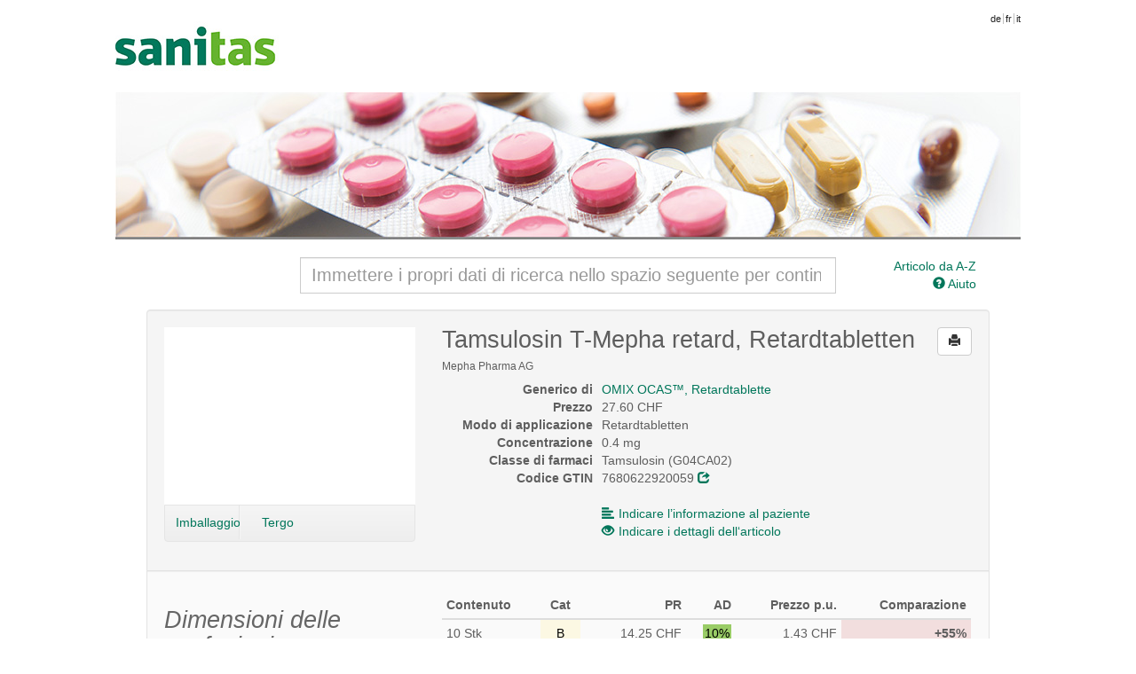

--- FILE ---
content_type: text/html; charset=UTF-8
request_url: https://medicamenti.sanitas.com/article/show/1214856/5352330/tamsulosin-t-mepha-retard-ret-tabl-04-mg
body_size: 90185
content:
<!doctype html>
<!--[if lt IE 7]> <html class="no-js lt-ie9 lt-ie8 lt-ie7" lang="en"> <![endif]-->
<!--[if IE 7]>    <html class="no-js lt-ie9 lt-ie8" lang="en"> <![endif]-->
<!--[if IE 8]>    <html class="no-js lt-ie9" lang="en"> <![endif]-->
<!--[if gt IE 8]><!--> <html class="no-js" lang="en"> <!--<![endif]-->
<head>
	<title>Mymedi - Tamsulosin T-Mepha retard, Retardtabletten</title>

  	<meta charset="utf-8">
  	<meta http-equiv="X-UA-Compatible" content="IE=edge">
  	<meta name="description" content="">
  	<meta name="viewport" content="width=device-width">
  	
  	<link rel="stylesheet" type="text/css" href="/css/bootstrap.css" media="all">
  	<link rel="stylesheet" type="text/css" href="/css/custom.css" media="all">
  	<link rel="stylesheet" type="text/css" href="/css/printer.css" media="print">

  	<script src="/js/modernizr.min.js"></script>
  	<script src="/js/jquery.js"></script>
  	<script src="/js/jquery.print.js"></script>
  	<script src="/js/jquery.base64.min.js"></script>
  	<script src="/js/bootstrap.min.js"></script>
  	<script src="/js/jquery.scrollTo-min.js"></script>
	
	  	
  	<script>
  	var BASEURL = '';
  	var PLEASEWAIT = 'Voglia aspettare';
  	var SHOWALL = 'Indicare tutti';

  	function loadComp(pid) {
  		var modal = $('#modal-pi'),
  			body = modal.find('#body-pi'),
  			nav = modal.find('.subnav');
			
		_gaq.push(['_trackEvent', 'comp', 'show']);
		_gaq.push(['_trackPageview', BASEURL + '/search/comp/pid/' + pid]);
  		
  		modal.modal();
  		nav.hide();

  		// store the "please wait" message
  		body.data('prev', body.data('prev') ? 
  				body.data('prev') : 
  				body.html());

  		body.html(body.data('prev'));
  		$.get(BASEURL + '/search/comp/pid/' + pid, function(html) {
  			body.html(html);
  			if (html.search('error') <= 0) {
  				nav.show();
  			}
  		});
  	}

  	function loadDetails(pid, phar) {
  		var modal = $('#modal-details'),
  			body = modal.find('.modal-body');
			
		_gaq.push(['_trackEvent', 'details', 'show']);
		_gaq.push(['_trackPageview', BASEURL + '/article/details/' + pid + '/' + phar]);
  		
  		modal.modal();

  		// store the "please wait" message
  		body.data('prev', body.data('prev') ? 
  				body.data('prev') : 
  				body.html());

  		body.html(body.data('prev'));
  		$.get(BASEURL + '/article/details/' + pid + '/' + phar, function(html) {
  			body.html(html);
  		});
  	}

  	function loadLimits(pid, phar) {
  		var modal = $('#modal-limits'),
  			body = modal.find('.modal-body');
			
		_gaq.push(['_trackEvent', 'limits', 'show']);
		_gaq.push(['_trackPageview', BASEURL + '/article/limits/phar/' + phar]);
  		
  		modal.modal();

  		// store the "please wait" message
  		body.data('prev', body.data('prev') ? 
  				body.data('prev') : 
  				body.html());

  		body.html(body.data('prev'));
  		$.get(BASEURL + '/article/limits/phar/' + phar, function(html) {
  			body.html(html);
  		});
  	}

  	function printDetails() {
		_gaq.push(['_trackEvent', 'details', 'print']);
  		$('#modal-details .modal-body').print();
  	}
  	function printComp() {
		_gaq.push(['_trackEvent', 'comp', 'print']);
  		$('#modal-pi .modal-body').print();
  	}
  	function printLimits() {
		_gaq.push(['_trackEvent', 'limits', 'print']);
  		$('#modal-limits .modal-body').print();
  	}
  	</script>
</head>
<body>
	<!--[if lt IE 7]><p class=chromeframe>Your browser is <em>ancient!</em> <a href="http://browsehappy.com/">Upgrade to a different browser</a> or <a href="http://www.google.com/chromeframe/?redirect=true">install Google Chrome Frame</a> to experience this site.</p><![endif]-->
  	<div class="main-header">
  						<a class="brand" href="https://www.sanitas.com/it"></a>
				
		<ul class="toolbar">
			<li class="language firstlanguage"><a href="http://medikamente.sanitas.com/index/language/l/de/url/aHR0cDovL21lZGlrYW1lbnRlLnNhbml0YXMuY29tL2FydGljbGUvc2hvdy8xMjE0ODU2LzUzNTIzMzAvdGFtc3Vsb3Npbi10LW1lcGhhLXJldGFyZC1yZXQtdGFibC0wNC1tZw==">de</a></li><li class="language"><a href="http://medicaments.sanitas.com/index/language/l/fr/url/aHR0cDovL21lZGljYW1lbnRzLnNhbml0YXMuY29tL2FydGljbGUvc2hvdy8xMjE0ODU2LzUzNTIzMzAvdGFtc3Vsb3Npbi10LW1lcGhhLXJldGFyZC1yZXQtdGFibC0wNC1tZw==">fr</a></li><li class="language"><a href="http://medicamenti.sanitas.com/index/language/l/it/url/aHR0cDovL21lZGljYW1lbnRpLnNhbml0YXMuY29tL2FydGljbGUvc2hvdy8xMjE0ODU2LzUzNTIzMzAvdGFtc3Vsb3Npbi10LW1lcGhhLXJldGFyZC1yZXQtdGFibC0wNC1tZw==">it</a></li>
		</ul>
  	</div>

	<div style="clear:both"></div>

  	<div role="main" class="container">
  		<div class="search-form row">
	<div class="col-md-8 col-md-offset-2">
		<input class="input-search form-control" type="search" id="search" name="search"
			   placeholder="Immettere i propri dati di ricerca nello spazio seguente per continuare" autocomplete="off" value="">
		<div id="search-results" class="search-results span8" style="display:none"></div>
	</div>
	
	<div class="col-md-2 hidden-xs hidden-sm">
				<a href="/list" class="pull-right">
			Articolo da A-Z</a><br>
				<a href="" class="pull-right" onclick="$('#modal-help').modal(); return false">
			<i class="glyphicon glyphicon-question-sign"></i> Aiuto</a>
	</div>

	<div class="col-md-2 visible-xs visible-sm text-right">
					<a href="/list">
				Articolo da A-Z</a> &bull;
				<a href="" onclick="$('#modal-help').modal(); return false">
			<i class="glyphicon glyphicon-question-sign"></i> Aiuto</a>
	</div>
</div>
<div id="search-articles" class="search-articles"></div>
<script src="/js/search.js"></script>  		
  		
<!-- distributors -->
<div class="modal fade" id="modal-distributors" role="dialog">
	<div class="modal-dialog">
		<div class="modal-content">
			<div class="modal-header">
				<button type="button" class="close" data-dismiss="modal">&times;</button>
				<h3>Artikel online bestellen</h3>
			</div>
			<div class="modal-body">
				<table class="table table-condensed">
					<thead>
						<tr>
							<th>Versandhandel</th>
							<th>Prezzo</th>
							<th>&nbsp;</th>
						</tr>
					</thead>
					<tbody>
											</tbody>
				</table>
			</div>
			<div class="modal-footer">
				<!-- <button type="button" class="btn" onclick="printDetails()"><i class="glyphicon glyphicon-print"></i> Drucken</button> -->
				<button type="button" class="btn" data-dismiss="modal">Chiudere</button>
			</div>
		</div>
	</div>
</div>
<!-- distributors end -->	

<div class="well well-article-details" style="margin-bottom:0">
	<div class="row">
		<div class="col-md-4">
			<div class="carousel slide" id="myCarousel">
				<div class="carousel-inner">
                                                                <div class="item active">
                            <img src="https://documedis.hcisolutions.ch/2020-01/api/products/image/PICFRONT3D/productnumber/1214856/350" alt=""
                                width="300" height="159">
                        </div>
                                                                <div class="item">
                            <img src="https://documedis.hcisolutions.ch/2020-01/api/products/image/PICBACK3D/productnumber/1214856/350" alt=""
                                width="300" height="159">
                        </div>
                                                                                				</div>
			</div>
						<div class="subnav subnav-carousel" onmouseover="$('#myCarousel').carousel('pause');" 
								onmouseout="$('#myCarousel').carousel('cycle')">
			  	<ul class="nav nav-pills">
			  					  		<li style="width:30%"><a href="#myCarousel" onclick="$($(this).attr('href')).carousel(0);return false">Imballaggio</a></li>
			  					  					  		<li style="width:30%"><a href="#myCarousel" onclick="$($(this).attr('href')).carousel(1);return false">Tergo</a></li>
			  					  					  					  	</ul>
			</div>
					</div>
		
		<div class="col-md-8 article-show-details">
			<button class="btn pull-right btn-print btn-default" onclick="window.print(); return false"
					rel="tooltip" title="Stampare la pagina"><i class="glyphicon glyphicon-print"></i></button>

			<h2>
				Tamsulosin T-Mepha retard, Retardtabletten
								
							</h2>
			<h6>Mepha Pharma AG</h6>
			<dl class="dl-horizontal">
								<dt>Generico di</dt>
				<dd><a href="/article/show/1034754/3124441/omix-ocas-ret-tabl-04-mg">
					OMIX OCAS™, Retardtablette</a></dd>
							
				<dt>Prezzo</dt>
				<dd>27.60 CHF</dd>
				<dt>Modo di applicazione</dt>
				<dd>Retardtabletten</dd>
				<dt>Concentrazione                </dt>
                <dd>
                    0.4 mg                </dd>
				<dt>Classe di farmaci</dt>
				<dd>Tamsulosin (G04CA02)</dd>
				<dt>Codice GTIN</dt>
				<dd>7680622920059 
					<a href="http://www.compendium.ch/prod/pnr/1214856/fr" target="_blank" rel="nofollow"><i class="glyphicon glyphicon-share"></i></a></dd>
								<dt>&nbsp;</dt>
				<dd class="hidden-xs">&nbsp;</dd>
				<dt class="hidden-xs">&nbsp;</dt>
				<dd><a href="" class="link" onclick="loadComp(1214856);return false">
					<i class="glyphicon glyphicon-align-left" style="margin-right:5px"></i>Indicare l’informazione al paziente</a></dd>
				<dt class="hidden-xs">&nbsp;</dt>
				<dd><a href="" class="link" onclick="loadDetails(1214856, 5352330);return false">
					<i class="glyphicon glyphicon-eye-open" style="margin-right:5px"></i>Indicare i dettagli dell‘articolo</a></dd>
							</dl>
		</div>
	</div>
</div>

<div class="well well-articles">
	<div class="row">
		<div class="col-md-4">
			<h2 style="color:#666666;font-weight:normal;font-style:italic">Dimensioni delle confezioni</h2>
			<h4 style="font-weight:normal;font-style:italic">Per un confronto dei prezzi cliccare sulla confezione.</h4>
		</div>
		<div class="col-md-8">
			<div class="input-dose">
				<div class="input-append input-prepend" style="float:right">
					<button class="btn btn-descend">-</button><input type="text" name="count" style="width:30px" value="1"><button class="btn btn-ascend">+</button>
				</div>
				<div style="float:right;margin-right:10px;height:40px;line-height:30px">Einheiten pro Tag:</div>
			</div>
			<table class="table table-condensed table-articles table-articles-active table-hover">
				<thead>
					<tr>
						<th width="67px">Contenuto</th>
						<th width="34px" class="center hidden-xs"><span rel="tooltip" title="Categoria del'ES">Cat</span></th>
						<th width="89px" class="right hidden-xs"><span rel="tooltip" title="Prezzo di referenza">PR</span></th>
						<th width="33px" class="right hidden-xs"><span rel="tooltip" title="Aliquota differenziata">AD</span></th>
						<th width="89px" class="right hidden-xs"><span rel="tooltip" title="Prezzo per unità">Prezzo p.u.</span></th>
<!--						<th width="89px" class="right"><span rel="tooltip" title="--><!--">--><!--</span></th>-->
						<th width="67px" class="right"><span rel="tooltip" title="Confronto dei prezzi">Comparazione</span></th>
					</tr>
				</thead>
				<tbody>
									<tr data-pid="1214856" id="phar5352324"
						onclick="document.location.href = '/article/show/1214856/5352324/tamsulosin-t-mepha-retard-ret-tabl-04-mg';"
						class="clickable">
						<td>
							10 Stk
							<h6 class="visible-xs">
								<span rel="tooltip" title="Prezzo di referenza">PR:</span>
								<strong>14.25 CHF</strong>
								&bull;
								<span rel="tooltip" title="Prezzo per unità">Prezzo p.u.:</span>
								<strong>1.43 CHF</strong>
							</h6>

							<h6 class="visible-xs">
								<span class="label label-default visible-xs-inline" style="background:#FCF8E3;color:#000000" rel="tooltip" data-container="body" title="
					Vendita su ricetta medica (Ricetta permanente o duratura sostanzialmente possibile)">
									B								</span>

								<span class="label label-default visible-xs-inline" style="background:#9C6;color:#000000" rel="tooltip" title="10% Aliquota">10%</span>
								<span class="label label-default visible-xs-inline" rel="tooltip" data-container="body" title="Contenuto">
									10 Stk								</span>
							</h6>
						</td>

						<td class="center td-tooltip hidden-xs" style="background:#FCF8E3;color:#000000" rel="tooltip" data-container="body" title="
					Vendita su ricetta medica (Ricetta permanente o duratura sostanzialmente possibile)">
							B						</td>

						<td class="right hidden-xs">14.25 CHF</td>
						<td class="right hidden-xs"><span style="background:#9C6;padding:2px;color:#000000" rel="tooltip" title="10% Aliquota">10%</span></td>
						<td class="right hidden-xs"><span class="price">1.43 CHF</span></td>
						<!--					<td class="right price-day">--><!--</td>-->
						<td class="right percent">&nbsp;</td>
					</tr>
									<tr data-pid="1214856" id="phar5352330"
						onclick="document.location.href = '/article/show/1214856/5352330/tamsulosin-t-mepha-retard-ret-tabl-04-mg';"
						class="clickable">
						<td>
							30 Stk
							<h6 class="visible-xs">
								<span rel="tooltip" title="Prezzo di referenza">PR:</span>
								<strong>27.60 CHF</strong>
								&bull;
								<span rel="tooltip" title="Prezzo per unità">Prezzo p.u.:</span>
								<strong>0.92 CHF</strong>
							</h6>

							<h6 class="visible-xs">
								<span class="label label-default visible-xs-inline" style="background:#FCF8E3;color:#000000" rel="tooltip" data-container="body" title="
					Vendita su ricetta medica (Ricetta permanente o duratura sostanzialmente possibile)">
									B								</span>

								<span class="label label-default visible-xs-inline" style="background:#9C6;color:#000000" rel="tooltip" title="10% Aliquota">10%</span>
								<span class="label label-default visible-xs-inline" rel="tooltip" data-container="body" title="Contenuto">
									30 Stk								</span>
							</h6>
						</td>

						<td class="center td-tooltip hidden-xs" style="background:#FCF8E3;color:#000000" rel="tooltip" data-container="body" title="
					Vendita su ricetta medica (Ricetta permanente o duratura sostanzialmente possibile)">
							B						</td>

						<td class="right hidden-xs">27.60 CHF</td>
						<td class="right hidden-xs"><span style="background:#9C6;padding:2px;color:#000000" rel="tooltip" title="10% Aliquota">10%</span></td>
						<td class="right hidden-xs"><span class="price">0.92 CHF</span></td>
						<!--					<td class="right price-day">--><!--</td>-->
						<td class="right percent">&nbsp;</td>
					</tr>
									<tr data-pid="1214856" id="phar5352347"
						onclick="document.location.href = '/article/show/1214856/5352347/tamsulosin-t-mepha-retard-ret-tabl-04-mg';"
						class="clickable">
						<td>
							100 Stk
							<h6 class="visible-xs">
								<span rel="tooltip" title="Prezzo di referenza">PR:</span>
								<strong>52.35 CHF</strong>
								&bull;
								<span rel="tooltip" title="Prezzo per unità">Prezzo p.u.:</span>
								<strong>0.52 CHF</strong>
							</h6>

							<h6 class="visible-xs">
								<span class="label label-default visible-xs-inline" style="background:#FCF8E3;color:#000000" rel="tooltip" data-container="body" title="
					Vendita su ricetta medica (Ricetta permanente o duratura sostanzialmente possibile)">
									B								</span>

								<span class="label label-default visible-xs-inline" style="background:#9C6;color:#000000" rel="tooltip" title="10% Aliquota">10%</span>
								<span class="label label-default visible-xs-inline" rel="tooltip" data-container="body" title="Contenuto">
									100 Stk								</span>
							</h6>
						</td>

						<td class="center td-tooltip hidden-xs" style="background:#FCF8E3;color:#000000" rel="tooltip" data-container="body" title="
					Vendita su ricetta medica (Ricetta permanente o duratura sostanzialmente possibile)">
							B						</td>

						<td class="right hidden-xs">52.35 CHF</td>
						<td class="right hidden-xs"><span style="background:#9C6;padding:2px;color:#000000" rel="tooltip" title="10% Aliquota">10%</span></td>
						<td class="right hidden-xs"><span class="price">0.52 CHF</span></td>
						<!--					<td class="right price-day">--><!--</td>-->
						<td class="right percent">&nbsp;</td>
					</tr>
							</table>
					</div>
	</div>
</div>

<div class="well well-articles-other" style="padding-top:0">
	<h2 style="color:#666666;font-weight:normal;font-style:italic">Articoli alternativi</h2>
	<table class="table table-condensed table-hover table-articles">
		<thead>
			<tr>
				<th width="20px" class="hidden-xs">&nbsp;</th>
				<th width="330px">&nbsp;</th>
				<th width="67px" class="hidden-xs">Contenuto</th>
				<th width="34px" class="center hidden-xs"><span rel="tooltip" title="Categoria del'ES">Cat</span></th>
				<th width="89px" class="right hidden-xs"><span rel="tooltip" title="Prezzo di referenza">PR</span></th>
				<th width="33px" class="right hidden-xs"><span rel="tooltip" title="Aliquota differenziata">AD</span></th>
				<th width="89px" class="right hidden-xs"><span rel="tooltip" title="Prezzo per unità">Prezzo p.u.</span></th>
<!--				<th width="89px" class="right">--><!--</th>-->
				<th width="67px" class="right"><span rel="tooltip" title="Confronto dei prezzi">Comparazione</span></th>
			</tr>
		</thead>
		<tbody>
											<tr data-pid="1417856" id="phar7767996">
					<td class="hidden-xs">
						&nbsp;					</td>
					<td>
											
						<strong>
							<a href="/article/show/1417856/7767996/tamsulosin-retard-zentiva-ret-kaps-04-mg">
							Tamsulosin retard Zentiva<sup>®</sup> (0.4 mg)</a>
						</strong>

						<h6 class="visible-xs">
							Helvepharm AG &bull; Retardkapseln							<br>
							<span rel="tooltip" title="Prezzo di referenza">PR:</span>
							<strong>52.35 CHF</strong>
							&bull;
							<span rel="tooltip" title="Prezzo per unità">Prezzo p.u.:</span>
							<strong>0.52 CHF</strong>
						</h6>

						<h6>
							&nbsp;
							<span class="label label-default visible-xs-inline" style="background:#FCF8E3;color:#000000" rel="tooltip" data-container="body" title="
					Vendita su ricetta medica (Ricetta permanente o duratura sostanzialmente possibile)">
								B							</span>

							<span class="label label-default visible-xs-inline" style="background:#9C6;color:#000000" rel="tooltip" title="10% Aliquota">10%</span>
							<span class="label label-default visible-xs-inline" rel="tooltip" data-container="body" title="Contenuto">
								100 Stk							</span>
							<span class="hidden-xs">
								Helvepharm AG								<small>&bull; Retardkapseln</small>
							</span>
						</h6>
					</td>
					
										<td class="hidden-xs">100 Stk</td>
					
					<td class="center td-tooltip hidden-xs" style="background:#FCF8E3;color:#000000" rel="tooltip" data-container="body" title="
					Vendita su ricetta medica (Ricetta permanente o duratura sostanzialmente possibile)">
						B					</td>
					
					<td class="right hidden-xs">52.35 CHF</td>
					<td class="right hidden-xs">
						<span style="background:#9C6;padding:2px;color:#000000" rel="tooltip" title="10% Aliquota">10%</span>					</td>
					<td class="right price hidden-xs">0.52 CHF</td>
<!--					<td class="right price-day">--><!--</td>-->
					<td class="right percent"></td>
				</tr>
											<tr data-pid="1449910" id="phar7779835">
					<td class="hidden-xs">
						<span class="label label-default" rel="tooltip" title="Generikum">G</span>					</td>
					<td>
											
						<strong>
							<a href="/article/show/1449910/7779835/tamsulosin-axapharm-ret-kaps-04-mg">
							Tamsulosin axapharm (0.4 mg)</a>
						</strong>

						<h6 class="visible-xs">
							axapharm ag &bull; Retardkapseln							<br>
							<span rel="tooltip" title="Prezzo di referenza">PR:</span>
							<strong>52.35 CHF</strong>
							&bull;
							<span rel="tooltip" title="Prezzo per unità">Prezzo p.u.:</span>
							<strong>0.52 CHF</strong>
						</h6>

						<h6>
							<span class="label label-default visible-xs-inline" rel="tooltip" title="Generikum">G</span>
							<span class="label label-default visible-xs-inline" style="background:#FCF8E3;color:#000000" rel="tooltip" data-container="body" title="
					Vendita su ricetta medica (Ricetta permanente o duratura sostanzialmente possibile)">
								B							</span>

							<span class="label label-default visible-xs-inline" style="background:#9C6;color:#000000" rel="tooltip" title="10% Aliquota">10%</span>
							<span class="label label-default visible-xs-inline" rel="tooltip" data-container="body" title="Contenuto">
								100 Stk							</span>
							<span class="hidden-xs">
								axapharm ag								<small>&bull; Retardkapseln</small>
							</span>
						</h6>
					</td>
					
										<td class="hidden-xs">100 Stk</td>
					
					<td class="center td-tooltip hidden-xs" style="background:#FCF8E3;color:#000000" rel="tooltip" data-container="body" title="
					Vendita su ricetta medica (Ricetta permanente o duratura sostanzialmente possibile)">
						B					</td>
					
					<td class="right hidden-xs">52.35 CHF</td>
					<td class="right hidden-xs">
						<span style="background:#9C6;padding:2px;color:#000000" rel="tooltip" title="10% Aliquota">10%</span>					</td>
					<td class="right price hidden-xs">0.52 CHF</td>
<!--					<td class="right price-day">--><!--</td>-->
					<td class="right percent"></td>
				</tr>
											<tr data-pid="1380745" id="phar7449826">
					<td class="hidden-xs">
						<span class="label label-default" rel="tooltip" title="Generikum">G</span>					</td>
					<td>
											
						<strong>
							<a href="/article/show/1380745/7449826/tamsulosin-mepha-ret-depocaps-04-mg">
							Tamsulosin-Mepha retard (0.4 mg)</a>
						</strong>

						<h6 class="visible-xs">
							Mepha Pharma AG &bull; Retardkapseln							<br>
							<span rel="tooltip" title="Prezzo di referenza">PR:</span>
							<strong>52.35 CHF</strong>
							&bull;
							<span rel="tooltip" title="Prezzo per unità">Prezzo p.u.:</span>
							<strong>0.52 CHF</strong>
						</h6>

						<h6>
							<span class="label label-default visible-xs-inline" rel="tooltip" title="Generikum">G</span>
							<span class="label label-default visible-xs-inline" style="background:#FCF8E3;color:#000000" rel="tooltip" data-container="body" title="
					Vendita su ricetta medica (Ricetta permanente o duratura sostanzialmente possibile)">
								B							</span>

							<span class="label label-default visible-xs-inline" style="background:#9C6;color:#000000" rel="tooltip" title="10% Aliquota">10%</span>
							<span class="label label-default visible-xs-inline" rel="tooltip" data-container="body" title="Contenuto">
								100 Stk							</span>
							<span class="hidden-xs">
								Mepha Pharma AG								<small>&bull; Retardkapseln</small>
							</span>
						</h6>
					</td>
					
										<td class="hidden-xs">100 Stk</td>
					
					<td class="center td-tooltip hidden-xs" style="background:#FCF8E3;color:#000000" rel="tooltip" data-container="body" title="
					Vendita su ricetta medica (Ricetta permanente o duratura sostanzialmente possibile)">
						B					</td>
					
					<td class="right hidden-xs">52.35 CHF</td>
					<td class="right hidden-xs">
						<span style="background:#9C6;padding:2px;color:#000000" rel="tooltip" title="10% Aliquota">10%</span>					</td>
					<td class="right price hidden-xs">0.52 CHF</td>
<!--					<td class="right price-day">--><!--</td>-->
					<td class="right percent"></td>
				</tr>
											<tr data-pid="1081220" id="phar3685234">
					<td class="hidden-xs">
						<span class="label label-default" rel="tooltip" title="Generikum">G</span>					</td>
					<td>
											
						<strong>
							<a href="/article/show/1081220/3685234/tamsulosin-streuli-ret-kaps-04-mg">
							Tamsulosin Streuli<sup>®</sup> 0,4 mg (0.4 mg)</a>
						</strong>

						<h6 class="visible-xs">
							Streuli Pharma AG &bull; Retardkapseln							<br>
							<span rel="tooltip" title="Prezzo di referenza">PR:</span>
							<strong>52.35 CHF</strong>
							&bull;
							<span rel="tooltip" title="Prezzo per unità">Prezzo p.u.:</span>
							<strong>0.52 CHF</strong>
						</h6>

						<h6>
							<span class="label label-default visible-xs-inline" rel="tooltip" title="Generikum">G</span>
							<span class="label label-default visible-xs-inline" style="background:#FCF8E3;color:#000000" rel="tooltip" data-container="body" title="
					Vendita su ricetta medica (Ricetta permanente o duratura sostanzialmente possibile)">
								B							</span>

							<span class="label label-default visible-xs-inline" style="background:#9C6;color:#000000" rel="tooltip" title="10% Aliquota">10%</span>
							<span class="label label-default visible-xs-inline" rel="tooltip" data-container="body" title="Contenuto">
								100 Stk							</span>
							<span class="hidden-xs">
								Streuli Pharma AG								<small>&bull; Retardkapseln</small>
							</span>
						</h6>
					</td>
					
										<td class="hidden-xs">100 Stk</td>
					
					<td class="center td-tooltip hidden-xs" style="background:#FCF8E3;color:#000000" rel="tooltip" data-container="body" title="
					Vendita su ricetta medica (Ricetta permanente o duratura sostanzialmente possibile)">
						B					</td>
					
					<td class="right hidden-xs">52.35 CHF</td>
					<td class="right hidden-xs">
						<span style="background:#9C6;padding:2px;color:#000000" rel="tooltip" title="10% Aliquota">10%</span>					</td>
					<td class="right price hidden-xs">0.52 CHF</td>
<!--					<td class="right price-day">--><!--</td>-->
					<td class="right percent"></td>
				</tr>
											<tr data-pid="1372119" id="phar7429031">
					<td class="hidden-xs">
						&nbsp;					</td>
					<td>
											
						<strong>
							<a href="/article/show/1372119/7429031/tamsulosin-t-spirig-hc-ret-tabl-04-mg">
							Tamsulosin T Spirig HC<sup>®</sup> (0.4 mg)</a>
						</strong>

						<h6 class="visible-xs">
							Spirig HealthCare AG &bull; Retardtabletten							<br>
							<span rel="tooltip" title="Prezzo di referenza">PR:</span>
							<strong>52.35 CHF</strong>
							&bull;
							<span rel="tooltip" title="Prezzo per unità">Prezzo p.u.:</span>
							<strong>0.52 CHF</strong>
						</h6>

						<h6>
							&nbsp;
							<span class="label label-default visible-xs-inline" style="background:#FCF8E3;color:#000000" rel="tooltip" data-container="body" title="
					Vendita su ricetta medica (Ricetta permanente o duratura sostanzialmente possibile)">
								B							</span>

							<span class="label label-default visible-xs-inline" style="background:#9C6;color:#000000" rel="tooltip" title="10% Aliquota">10%</span>
							<span class="label label-default visible-xs-inline" rel="tooltip" data-container="body" title="Contenuto">
								100 Stk							</span>
							<span class="hidden-xs">
								Spirig HealthCare AG								<small>&bull; Retardtabletten</small>
							</span>
						</h6>
					</td>
					
										<td class="hidden-xs">100 Stk</td>
					
					<td class="center td-tooltip hidden-xs" style="background:#FCF8E3;color:#000000" rel="tooltip" data-container="body" title="
					Vendita su ricetta medica (Ricetta permanente o duratura sostanzialmente possibile)">
						B					</td>
					
					<td class="right hidden-xs">52.35 CHF</td>
					<td class="right hidden-xs">
						<span style="background:#9C6;padding:2px;color:#000000" rel="tooltip" title="10% Aliquota">10%</span>					</td>
					<td class="right price hidden-xs">0.52 CHF</td>
<!--					<td class="right price-day">--><!--</td>-->
					<td class="right percent"></td>
				</tr>
											<tr data-pid="1173410" id="phar4833033">
					<td class="hidden-xs">
						<span class="label label-default" rel="tooltip" title="Generikum">G</span>					</td>
					<td>
											
						<strong>
							<a href="/article/show/1173410/4833033/tamsulosin-sandoz-eco-ret-kaps-04-mg">
							Tamsulosin Sandoz<sup>®</sup> eco 0,4 mg (0.4 mg)</a>
						</strong>

						<h6 class="visible-xs">
							Sandoz Pharmaceuticals AG &bull; Retardkapseln							<br>
							<span rel="tooltip" title="Prezzo di referenza">PR:</span>
							<strong>52.35 CHF</strong>
							&bull;
							<span rel="tooltip" title="Prezzo per unità">Prezzo p.u.:</span>
							<strong>0.52 CHF</strong>
						</h6>

						<h6>
							<span class="label label-default visible-xs-inline" rel="tooltip" title="Generikum">G</span>
							<span class="label label-default visible-xs-inline" style="background:#FCF8E3;color:#000000" rel="tooltip" data-container="body" title="
					Vendita su ricetta medica (Ricetta permanente o duratura sostanzialmente possibile)">
								B							</span>

							<span class="label label-default visible-xs-inline" style="background:#9C6;color:#000000" rel="tooltip" title="10% Aliquota">10%</span>
							<span class="label label-default visible-xs-inline" rel="tooltip" data-container="body" title="Contenuto">
								100 Stk							</span>
							<span class="hidden-xs">
								Sandoz Pharmaceuticals AG								<small>&bull; Retardkapseln</small>
							</span>
						</h6>
					</td>
					
										<td class="hidden-xs">100 Stk</td>
					
					<td class="center td-tooltip hidden-xs" style="background:#FCF8E3;color:#000000" rel="tooltip" data-container="body" title="
					Vendita su ricetta medica (Ricetta permanente o duratura sostanzialmente possibile)">
						B					</td>
					
					<td class="right hidden-xs">52.35 CHF</td>
					<td class="right hidden-xs">
						<span style="background:#9C6;padding:2px;color:#000000" rel="tooltip" title="10% Aliquota">10%</span>					</td>
					<td class="right price hidden-xs">0.52 CHF</td>
<!--					<td class="right price-day">--><!--</td>-->
					<td class="right percent"></td>
				</tr>
											<tr data-pid="1207674" id="phar5259903">
					<td class="hidden-xs">
						<span class="label label-default" rel="tooltip" title="Generikum">G</span>					</td>
					<td>
											
						<strong>
							<a href="/article/show/1207674/5259903/tamsulosin-t-sandoz-ret-tabl-04-mg">
							Tamsulosin T Sandoz<sup>®</sup> (0.4 mg)</a>
						</strong>

						<h6 class="visible-xs">
							Sandoz Pharmaceuticals AG &bull; Retardtabletten							<br>
							<span rel="tooltip" title="Prezzo di referenza">PR:</span>
							<strong>52.35 CHF</strong>
							&bull;
							<span rel="tooltip" title="Prezzo per unità">Prezzo p.u.:</span>
							<strong>0.52 CHF</strong>
						</h6>

						<h6>
							<span class="label label-default visible-xs-inline" rel="tooltip" title="Generikum">G</span>
							<span class="label label-default visible-xs-inline" style="background:#FCF8E3;color:#000000" rel="tooltip" data-container="body" title="
					Vendita su ricetta medica (Ricetta permanente o duratura sostanzialmente possibile)">
								B							</span>

							<span class="label label-default visible-xs-inline" style="background:#9C6;color:#000000" rel="tooltip" title="10% Aliquota">10%</span>
							<span class="label label-default visible-xs-inline" rel="tooltip" data-container="body" title="Contenuto">
								100 Stk							</span>
							<span class="hidden-xs">
								Sandoz Pharmaceuticals AG								<small>&bull; Retardtabletten</small>
							</span>
						</h6>
					</td>
					
										<td class="hidden-xs">100 Stk</td>
					
					<td class="center td-tooltip hidden-xs" style="background:#FCF8E3;color:#000000" rel="tooltip" data-container="body" title="
					Vendita su ricetta medica (Ricetta permanente o duratura sostanzialmente possibile)">
						B					</td>
					
					<td class="right hidden-xs">52.35 CHF</td>
					<td class="right hidden-xs">
						<span style="background:#9C6;padding:2px;color:#000000" rel="tooltip" title="10% Aliquota">10%</span>					</td>
					<td class="right price hidden-xs">0.52 CHF</td>
<!--					<td class="right price-day">--><!--</td>-->
					<td class="right percent"></td>
				</tr>
											<tr data-pid="1362824" id="phar7262358">
					<td class="hidden-xs">
						<span class="label label-default" rel="tooltip" title="Generikum">G</span>					</td>
					<td>
											
						<strong>
							<a href="/article/show/1362824/7262358/tamsunax-ret-kaps-04-mg">
							Tamsunax<sup>®</sup> (0.4 mg)</a>
						</strong>

						<h6 class="visible-xs">
							Drossapharm AG &bull; Retardkapseln							<br>
							<span rel="tooltip" title="Prezzo di referenza">PR:</span>
							<strong>52.35 CHF</strong>
							&bull;
							<span rel="tooltip" title="Prezzo per unità">Prezzo p.u.:</span>
							<strong>0.52 CHF</strong>
						</h6>

						<h6>
							<span class="label label-default visible-xs-inline" rel="tooltip" title="Generikum">G</span>
							<span class="label label-default visible-xs-inline" style="background:#FCF8E3;color:#000000" rel="tooltip" data-container="body" title="
					Vendita su ricetta medica (Ricetta permanente o duratura sostanzialmente possibile)">
								B							</span>

							<span class="label label-default visible-xs-inline" style="background:#9C6;color:#000000" rel="tooltip" title="10% Aliquota">10%</span>
							<span class="label label-default visible-xs-inline" rel="tooltip" data-container="body" title="Contenuto">
								100 Stk							</span>
							<span class="hidden-xs">
								Drossapharm AG								<small>&bull; Retardkapseln</small>
							</span>
						</h6>
					</td>
					
										<td class="hidden-xs">100 Stk</td>
					
					<td class="center td-tooltip hidden-xs" style="background:#FCF8E3;color:#000000" rel="tooltip" data-container="body" title="
					Vendita su ricetta medica (Ricetta permanente o duratura sostanzialmente possibile)">
						B					</td>
					
					<td class="right hidden-xs">52.35 CHF</td>
					<td class="right hidden-xs">
						<span style="background:#9C6;padding:2px;color:#000000" rel="tooltip" title="10% Aliquota">10%</span>					</td>
					<td class="right price hidden-xs">0.52 CHF</td>
<!--					<td class="right price-day">--><!--</td>-->
					<td class="right percent"></td>
				</tr>
											<tr data-pid="1034754" id="phar3124458">
					<td class="hidden-xs">
						<span class="label label-success" rel="tooltip" title="Original">O</span>					</td>
					<td>
											
						<strong>
							<a href="/article/show/1034754/3124458/omix-ocas-ret-tabl-04-mg">
							OMIX OCAS™, Retardtablette (0.4 mg)</a>
						</strong>

						<h6 class="visible-xs">
							Astellas Pharma AG &bull; Retardtabletten							<br>
							<span rel="tooltip" title="Prezzo di referenza">PR:</span>
							<strong>66.90 CHF</strong>
							&bull;
							<span rel="tooltip" title="Prezzo per unità">Prezzo p.u.:</span>
							<strong>0.67 CHF</strong>
						</h6>

						<h6>
							<span class="label label-success visible-xs-inline" rel="tooltip" title="Original">O</span>
							<span class="label label-default visible-xs-inline" style="background:#FCF8E3;color:#000000" rel="tooltip" data-container="body" title="
					Vendita su ricetta medica (Ricetta permanente o duratura sostanzialmente possibile)">
								B							</span>

							<span class="label label-default visible-xs-inline" style="background:#FFC455;color:#000000" rel="tooltip" title="40% Aliquota">20%</span>
							<span class="label label-default visible-xs-inline" rel="tooltip" data-container="body" title="Contenuto">
								100 Stk							</span>
							<span class="hidden-xs">
								Astellas Pharma AG								<small>&bull; Retardtabletten</small>
							</span>
						</h6>
					</td>
					
										<td class="hidden-xs">100 Stk</td>
					
					<td class="center td-tooltip hidden-xs" style="background:#FCF8E3;color:#000000" rel="tooltip" data-container="body" title="
					Vendita su ricetta medica (Ricetta permanente o duratura sostanzialmente possibile)">
						B					</td>
					
					<td class="right hidden-xs">66.90 CHF</td>
					<td class="right hidden-xs">
						<span style="background:#FFC455;padding:2px;color:#000000" rel="tooltip" title="40% Aliquota">40%</span>					</td>
					<td class="right price hidden-xs">0.67 CHF</td>
<!--					<td class="right price-day">--><!--</td>-->
					<td class="right percent"></td>
				</tr>
											<tr data-pid="1362824" id="phar7262335">
					<td class="hidden-xs">
						<span class="label label-default" rel="tooltip" title="Generikum">G</span>					</td>
					<td>
											
						<strong>
							<a href="/article/show/1362824/7262335/tamsunax-ret-kaps-04-mg">
							Tamsunax<sup>®</sup> (0.4 mg)</a>
						</strong>

						<h6 class="visible-xs">
							Drossapharm AG &bull; Retardkapseln							<br>
							<span rel="tooltip" title="Prezzo di referenza">PR:</span>
							<strong>27.35 CHF</strong>
							&bull;
							<span rel="tooltip" title="Prezzo per unità">Prezzo p.u.:</span>
							<strong>0.91 CHF</strong>
						</h6>

						<h6>
							<span class="label label-default visible-xs-inline" rel="tooltip" title="Generikum">G</span>
							<span class="label label-default visible-xs-inline" style="background:#FCF8E3;color:#000000" rel="tooltip" data-container="body" title="
					Vendita su ricetta medica (Ricetta permanente o duratura sostanzialmente possibile)">
								B							</span>

							<span class="label label-default visible-xs-inline" style="background:#9C6;color:#000000" rel="tooltip" title="10% Aliquota">10%</span>
							<span class="label label-default visible-xs-inline" rel="tooltip" data-container="body" title="Contenuto">
								30 Stk							</span>
							<span class="hidden-xs">
								Drossapharm AG								<small>&bull; Retardkapseln</small>
							</span>
						</h6>
					</td>
					
										<td class="hidden-xs">30 Stk</td>
					
					<td class="center td-tooltip hidden-xs" style="background:#FCF8E3;color:#000000" rel="tooltip" data-container="body" title="
					Vendita su ricetta medica (Ricetta permanente o duratura sostanzialmente possibile)">
						B					</td>
					
					<td class="right hidden-xs">27.35 CHF</td>
					<td class="right hidden-xs">
						<span style="background:#9C6;padding:2px;color:#000000" rel="tooltip" title="10% Aliquota">10%</span>					</td>
					<td class="right price hidden-xs">0.91 CHF</td>
<!--					<td class="right price-day">--><!--</td>-->
					<td class="right percent"></td>
				</tr>
											<tr data-pid="1449910" id="phar7779834">
					<td class="hidden-xs">
						<span class="label label-default" rel="tooltip" title="Generikum">G</span>					</td>
					<td>
											
						<strong>
							<a href="/article/show/1449910/7779834/tamsulosin-axapharm-ret-kaps-04-mg">
							Tamsulosin axapharm (0.4 mg)</a>
						</strong>

						<h6 class="visible-xs">
							axapharm ag &bull; Retardkapseln							<br>
							<span rel="tooltip" title="Prezzo di referenza">PR:</span>
							<strong>27.35 CHF</strong>
							&bull;
							<span rel="tooltip" title="Prezzo per unità">Prezzo p.u.:</span>
							<strong>0.91 CHF</strong>
						</h6>

						<h6>
							<span class="label label-default visible-xs-inline" rel="tooltip" title="Generikum">G</span>
							<span class="label label-default visible-xs-inline" style="background:#FCF8E3;color:#000000" rel="tooltip" data-container="body" title="
					Vendita su ricetta medica (Ricetta permanente o duratura sostanzialmente possibile)">
								B							</span>

							<span class="label label-default visible-xs-inline" style="background:#9C6;color:#000000" rel="tooltip" title="10% Aliquota">10%</span>
							<span class="label label-default visible-xs-inline" rel="tooltip" data-container="body" title="Contenuto">
								30 Stk							</span>
							<span class="hidden-xs">
								axapharm ag								<small>&bull; Retardkapseln</small>
							</span>
						</h6>
					</td>
					
										<td class="hidden-xs">30 Stk</td>
					
					<td class="center td-tooltip hidden-xs" style="background:#FCF8E3;color:#000000" rel="tooltip" data-container="body" title="
					Vendita su ricetta medica (Ricetta permanente o duratura sostanzialmente possibile)">
						B					</td>
					
					<td class="right hidden-xs">27.35 CHF</td>
					<td class="right hidden-xs">
						<span style="background:#9C6;padding:2px;color:#000000" rel="tooltip" title="10% Aliquota">10%</span>					</td>
					<td class="right price hidden-xs">0.91 CHF</td>
<!--					<td class="right price-day">--><!--</td>-->
					<td class="right percent"></td>
				</tr>
											<tr data-pid="1417856" id="phar7767997">
					<td class="hidden-xs">
						&nbsp;					</td>
					<td>
											
						<strong>
							<a href="/article/show/1417856/7767997/tamsulosin-retard-zentiva-ret-kaps-04-mg">
							Tamsulosin retard Zentiva<sup>®</sup> (0.4 mg)</a>
						</strong>

						<h6 class="visible-xs">
							Helvepharm AG &bull; Retardkapseln							<br>
							<span rel="tooltip" title="Prezzo di referenza">PR:</span>
							<strong>27.45 CHF</strong>
							&bull;
							<span rel="tooltip" title="Prezzo per unità">Prezzo p.u.:</span>
							<strong>0.91 CHF</strong>
						</h6>

						<h6>
							&nbsp;
							<span class="label label-default visible-xs-inline" style="background:#FCF8E3;color:#000000" rel="tooltip" data-container="body" title="
					Vendita su ricetta medica (Ricetta permanente o duratura sostanzialmente possibile)">
								B							</span>

							<span class="label label-default visible-xs-inline" style="background:#9C6;color:#000000" rel="tooltip" title="10% Aliquota">10%</span>
							<span class="label label-default visible-xs-inline" rel="tooltip" data-container="body" title="Contenuto">
								30 Stk							</span>
							<span class="hidden-xs">
								Helvepharm AG								<small>&bull; Retardkapseln</small>
							</span>
						</h6>
					</td>
					
										<td class="hidden-xs">30 Stk</td>
					
					<td class="center td-tooltip hidden-xs" style="background:#FCF8E3;color:#000000" rel="tooltip" data-container="body" title="
					Vendita su ricetta medica (Ricetta permanente o duratura sostanzialmente possibile)">
						B					</td>
					
					<td class="right hidden-xs">27.45 CHF</td>
					<td class="right hidden-xs">
						<span style="background:#9C6;padding:2px;color:#000000" rel="tooltip" title="10% Aliquota">10%</span>					</td>
					<td class="right price hidden-xs">0.91 CHF</td>
<!--					<td class="right price-day">--><!--</td>-->
					<td class="right percent"></td>
				</tr>
											<tr data-pid="1372119" id="phar7429025">
					<td class="hidden-xs">
						&nbsp;					</td>
					<td>
											
						<strong>
							<a href="/article/show/1372119/7429025/tamsulosin-t-spirig-hc-ret-tabl-04-mg">
							Tamsulosin T Spirig HC<sup>®</sup> (0.4 mg)</a>
						</strong>

						<h6 class="visible-xs">
							Spirig HealthCare AG &bull; Retardtabletten							<br>
							<span rel="tooltip" title="Prezzo di referenza">PR:</span>
							<strong>27.55 CHF</strong>
							&bull;
							<span rel="tooltip" title="Prezzo per unità">Prezzo p.u.:</span>
							<strong>0.92 CHF</strong>
						</h6>

						<h6>
							&nbsp;
							<span class="label label-default visible-xs-inline" style="background:#FCF8E3;color:#000000" rel="tooltip" data-container="body" title="
					Vendita su ricetta medica (Ricetta permanente o duratura sostanzialmente possibile)">
								B							</span>

							<span class="label label-default visible-xs-inline" style="background:#9C6;color:#000000" rel="tooltip" title="10% Aliquota">10%</span>
							<span class="label label-default visible-xs-inline" rel="tooltip" data-container="body" title="Contenuto">
								30 Stk							</span>
							<span class="hidden-xs">
								Spirig HealthCare AG								<small>&bull; Retardtabletten</small>
							</span>
						</h6>
					</td>
					
										<td class="hidden-xs">30 Stk</td>
					
					<td class="center td-tooltip hidden-xs" style="background:#FCF8E3;color:#000000" rel="tooltip" data-container="body" title="
					Vendita su ricetta medica (Ricetta permanente o duratura sostanzialmente possibile)">
						B					</td>
					
					<td class="right hidden-xs">27.55 CHF</td>
					<td class="right hidden-xs">
						<span style="background:#9C6;padding:2px;color:#000000" rel="tooltip" title="10% Aliquota">10%</span>					</td>
					<td class="right price hidden-xs">0.92 CHF</td>
<!--					<td class="right price-day">--><!--</td>-->
					<td class="right percent"></td>
				</tr>
											<tr data-pid="1380745" id="phar7449803">
					<td class="hidden-xs">
						<span class="label label-default" rel="tooltip" title="Generikum">G</span>					</td>
					<td>
											
						<strong>
							<a href="/article/show/1380745/7449803/tamsulosin-mepha-ret-depocaps-04-mg">
							Tamsulosin-Mepha retard (0.4 mg)</a>
						</strong>

						<h6 class="visible-xs">
							Mepha Pharma AG &bull; Retardkapseln							<br>
							<span rel="tooltip" title="Prezzo di referenza">PR:</span>
							<strong>27.60 CHF</strong>
							&bull;
							<span rel="tooltip" title="Prezzo per unità">Prezzo p.u.:</span>
							<strong>0.92 CHF</strong>
						</h6>

						<h6>
							<span class="label label-default visible-xs-inline" rel="tooltip" title="Generikum">G</span>
							<span class="label label-default visible-xs-inline" style="background:#FCF8E3;color:#000000" rel="tooltip" data-container="body" title="
					Vendita su ricetta medica (Ricetta permanente o duratura sostanzialmente possibile)">
								B							</span>

							<span class="label label-default visible-xs-inline" style="background:#9C6;color:#000000" rel="tooltip" title="10% Aliquota">10%</span>
							<span class="label label-default visible-xs-inline" rel="tooltip" data-container="body" title="Contenuto">
								30 Stk							</span>
							<span class="hidden-xs">
								Mepha Pharma AG								<small>&bull; Retardkapseln</small>
							</span>
						</h6>
					</td>
					
										<td class="hidden-xs">30 Stk</td>
					
					<td class="center td-tooltip hidden-xs" style="background:#FCF8E3;color:#000000" rel="tooltip" data-container="body" title="
					Vendita su ricetta medica (Ricetta permanente o duratura sostanzialmente possibile)">
						B					</td>
					
					<td class="right hidden-xs">27.60 CHF</td>
					<td class="right hidden-xs">
						<span style="background:#9C6;padding:2px;color:#000000" rel="tooltip" title="10% Aliquota">10%</span>					</td>
					<td class="right price hidden-xs">0.92 CHF</td>
<!--					<td class="right price-day">--><!--</td>-->
					<td class="right percent"></td>
				</tr>
											<tr data-pid="1081220" id="phar3685228">
					<td class="hidden-xs">
						<span class="label label-default" rel="tooltip" title="Generikum">G</span>					</td>
					<td>
											
						<strong>
							<a href="/article/show/1081220/3685228/tamsulosin-streuli-ret-kaps-04-mg">
							Tamsulosin Streuli<sup>®</sup> 0,4 mg (0.4 mg)</a>
						</strong>

						<h6 class="visible-xs">
							Streuli Pharma AG &bull; Retardkapseln							<br>
							<span rel="tooltip" title="Prezzo di referenza">PR:</span>
							<strong>27.60 CHF</strong>
							&bull;
							<span rel="tooltip" title="Prezzo per unità">Prezzo p.u.:</span>
							<strong>0.92 CHF</strong>
						</h6>

						<h6>
							<span class="label label-default visible-xs-inline" rel="tooltip" title="Generikum">G</span>
							<span class="label label-default visible-xs-inline" style="background:#FCF8E3;color:#000000" rel="tooltip" data-container="body" title="
					Vendita su ricetta medica (Ricetta permanente o duratura sostanzialmente possibile)">
								B							</span>

							<span class="label label-default visible-xs-inline" style="background:#9C6;color:#000000" rel="tooltip" title="10% Aliquota">10%</span>
							<span class="label label-default visible-xs-inline" rel="tooltip" data-container="body" title="Contenuto">
								30 Stk							</span>
							<span class="hidden-xs">
								Streuli Pharma AG								<small>&bull; Retardkapseln</small>
							</span>
						</h6>
					</td>
					
										<td class="hidden-xs">30 Stk</td>
					
					<td class="center td-tooltip hidden-xs" style="background:#FCF8E3;color:#000000" rel="tooltip" data-container="body" title="
					Vendita su ricetta medica (Ricetta permanente o duratura sostanzialmente possibile)">
						B					</td>
					
					<td class="right hidden-xs">27.60 CHF</td>
					<td class="right hidden-xs">
						<span style="background:#9C6;padding:2px;color:#000000" rel="tooltip" title="10% Aliquota">10%</span>					</td>
					<td class="right price hidden-xs">0.92 CHF</td>
<!--					<td class="right price-day">--><!--</td>-->
					<td class="right percent"></td>
				</tr>
											<tr data-pid="1173410" id="phar4833027">
					<td class="hidden-xs">
						<span class="label label-default" rel="tooltip" title="Generikum">G</span>					</td>
					<td>
											
						<strong>
							<a href="/article/show/1173410/4833027/tamsulosin-sandoz-eco-ret-kaps-04-mg">
							Tamsulosin Sandoz<sup>®</sup> eco 0,4 mg (0.4 mg)</a>
						</strong>

						<h6 class="visible-xs">
							Sandoz Pharmaceuticals AG &bull; Retardkapseln							<br>
							<span rel="tooltip" title="Prezzo di referenza">PR:</span>
							<strong>28.70 CHF</strong>
							&bull;
							<span rel="tooltip" title="Prezzo per unità">Prezzo p.u.:</span>
							<strong>0.96 CHF</strong>
						</h6>

						<h6>
							<span class="label label-default visible-xs-inline" rel="tooltip" title="Generikum">G</span>
							<span class="label label-default visible-xs-inline" style="background:#FCF8E3;color:#000000" rel="tooltip" data-container="body" title="
					Vendita su ricetta medica (Ricetta permanente o duratura sostanzialmente possibile)">
								B							</span>

							<span class="label label-default visible-xs-inline" style="background:#9C6;color:#000000" rel="tooltip" title="10% Aliquota">10%</span>
							<span class="label label-default visible-xs-inline" rel="tooltip" data-container="body" title="Contenuto">
								30 Stk							</span>
							<span class="hidden-xs">
								Sandoz Pharmaceuticals AG								<small>&bull; Retardkapseln</small>
							</span>
						</h6>
					</td>
					
										<td class="hidden-xs">30 Stk</td>
					
					<td class="center td-tooltip hidden-xs" style="background:#FCF8E3;color:#000000" rel="tooltip" data-container="body" title="
					Vendita su ricetta medica (Ricetta permanente o duratura sostanzialmente possibile)">
						B					</td>
					
					<td class="right hidden-xs">28.70 CHF</td>
					<td class="right hidden-xs">
						<span style="background:#9C6;padding:2px;color:#000000" rel="tooltip" title="10% Aliquota">10%</span>					</td>
					<td class="right price hidden-xs">0.96 CHF</td>
<!--					<td class="right price-day">--><!--</td>-->
					<td class="right percent"></td>
				</tr>
											<tr data-pid="1207674" id="phar5259895">
					<td class="hidden-xs">
						<span class="label label-default" rel="tooltip" title="Generikum">G</span>					</td>
					<td>
											
						<strong>
							<a href="/article/show/1207674/5259895/tamsulosin-t-sandoz-ret-tabl-04-mg">
							Tamsulosin T Sandoz<sup>®</sup> (0.4 mg)</a>
						</strong>

						<h6 class="visible-xs">
							Sandoz Pharmaceuticals AG &bull; Retardtabletten							<br>
							<span rel="tooltip" title="Prezzo di referenza">PR:</span>
							<strong>28.70 CHF</strong>
							&bull;
							<span rel="tooltip" title="Prezzo per unità">Prezzo p.u.:</span>
							<strong>0.96 CHF</strong>
						</h6>

						<h6>
							<span class="label label-default visible-xs-inline" rel="tooltip" title="Generikum">G</span>
							<span class="label label-default visible-xs-inline" style="background:#FCF8E3;color:#000000" rel="tooltip" data-container="body" title="
					Vendita su ricetta medica (Ricetta permanente o duratura sostanzialmente possibile)">
								B							</span>

							<span class="label label-default visible-xs-inline" style="background:#9C6;color:#000000" rel="tooltip" title="10% Aliquota">10%</span>
							<span class="label label-default visible-xs-inline" rel="tooltip" data-container="body" title="Contenuto">
								30 Stk							</span>
							<span class="hidden-xs">
								Sandoz Pharmaceuticals AG								<small>&bull; Retardtabletten</small>
							</span>
						</h6>
					</td>
					
										<td class="hidden-xs">30 Stk</td>
					
					<td class="center td-tooltip hidden-xs" style="background:#FCF8E3;color:#000000" rel="tooltip" data-container="body" title="
					Vendita su ricetta medica (Ricetta permanente o duratura sostanzialmente possibile)">
						B					</td>
					
					<td class="right hidden-xs">28.70 CHF</td>
					<td class="right hidden-xs">
						<span style="background:#9C6;padding:2px;color:#000000" rel="tooltip" title="10% Aliquota">10%</span>					</td>
					<td class="right price hidden-xs">0.96 CHF</td>
<!--					<td class="right price-day">--><!--</td>-->
					<td class="right percent"></td>
				</tr>
											<tr data-pid="1034754" id="phar3124441">
					<td class="hidden-xs">
						<span class="label label-success" rel="tooltip" title="Original">O</span>					</td>
					<td>
											
						<strong>
							<a href="/article/show/1034754/3124441/omix-ocas-ret-tabl-04-mg">
							OMIX OCAS™, Retardtablette (0.4 mg)</a>
						</strong>

						<h6 class="visible-xs">
							Astellas Pharma AG &bull; Retardtabletten							<br>
							<span rel="tooltip" title="Prezzo di referenza">PR:</span>
							<strong>35.45 CHF</strong>
							&bull;
							<span rel="tooltip" title="Prezzo per unità">Prezzo p.u.:</span>
							<strong>1.18 CHF</strong>
						</h6>

						<h6>
							<span class="label label-success visible-xs-inline" rel="tooltip" title="Original">O</span>
							<span class="label label-default visible-xs-inline" style="background:#FCF8E3;color:#000000" rel="tooltip" data-container="body" title="
					Vendita su ricetta medica (Ricetta permanente o duratura sostanzialmente possibile)">
								B							</span>

							<span class="label label-default visible-xs-inline" style="background:#FFC455;color:#000000" rel="tooltip" title="40% Aliquota">20%</span>
							<span class="label label-default visible-xs-inline" rel="tooltip" data-container="body" title="Contenuto">
								30 Stk							</span>
							<span class="hidden-xs">
								Astellas Pharma AG								<small>&bull; Retardtabletten</small>
							</span>
						</h6>
					</td>
					
										<td class="hidden-xs">30 Stk</td>
					
					<td class="center td-tooltip hidden-xs" style="background:#FCF8E3;color:#000000" rel="tooltip" data-container="body" title="
					Vendita su ricetta medica (Ricetta permanente o duratura sostanzialmente possibile)">
						B					</td>
					
					<td class="right hidden-xs">35.45 CHF</td>
					<td class="right hidden-xs">
						<span style="background:#FFC455;padding:2px;color:#000000" rel="tooltip" title="40% Aliquota">40%</span>					</td>
					<td class="right price hidden-xs">1.18 CHF</td>
<!--					<td class="right price-day">--><!--</td>-->
					<td class="right percent"></td>
				</tr>
											<tr data-pid="1380745" id="phar7449795">
					<td class="hidden-xs">
						<span class="label label-default" rel="tooltip" title="Generikum">G</span>					</td>
					<td>
											
						<strong>
							<a href="/article/show/1380745/7449795/tamsulosin-mepha-ret-depocaps-04-mg">
							Tamsulosin-Mepha retard (0.4 mg)</a>
						</strong>

						<h6 class="visible-xs">
							Mepha Pharma AG &bull; Retardkapseln							<br>
							<span rel="tooltip" title="Prezzo di referenza">PR:</span>
							<strong>14.25 CHF</strong>
							&bull;
							<span rel="tooltip" title="Prezzo per unità">Prezzo p.u.:</span>
							<strong>1.43 CHF</strong>
						</h6>

						<h6>
							<span class="label label-default visible-xs-inline" rel="tooltip" title="Generikum">G</span>
							<span class="label label-default visible-xs-inline" style="background:#FCF8E3;color:#000000" rel="tooltip" data-container="body" title="
					Vendita su ricetta medica (Ricetta permanente o duratura sostanzialmente possibile)">
								B							</span>

							<span class="label label-default visible-xs-inline" style="background:#9C6;color:#000000" rel="tooltip" title="10% Aliquota">10%</span>
							<span class="label label-default visible-xs-inline" rel="tooltip" data-container="body" title="Contenuto">
								10 Stk							</span>
							<span class="hidden-xs">
								Mepha Pharma AG								<small>&bull; Retardkapseln</small>
							</span>
						</h6>
					</td>
					
										<td class="hidden-xs">10 Stk</td>
					
					<td class="center td-tooltip hidden-xs" style="background:#FCF8E3;color:#000000" rel="tooltip" data-container="body" title="
					Vendita su ricetta medica (Ricetta permanente o duratura sostanzialmente possibile)">
						B					</td>
					
					<td class="right hidden-xs">14.25 CHF</td>
					<td class="right hidden-xs">
						<span style="background:#9C6;padding:2px;color:#000000" rel="tooltip" title="10% Aliquota">10%</span>					</td>
					<td class="right price hidden-xs">1.43 CHF</td>
<!--					<td class="right price-day">--><!--</td>-->
					<td class="right percent"></td>
				</tr>
											<tr data-pid="1372119" id="phar7429019">
					<td class="hidden-xs">
						&nbsp;					</td>
					<td>
											
						<strong>
							<a href="/article/show/1372119/7429019/tamsulosin-t-spirig-hc-ret-tabl-04-mg">
							Tamsulosin T Spirig HC<sup>®</sup> (0.4 mg)</a>
						</strong>

						<h6 class="visible-xs">
							Spirig HealthCare AG &bull; Retardtabletten							<br>
							<span rel="tooltip" title="Prezzo di referenza">PR:</span>
							<strong>14.30 CHF</strong>
							&bull;
							<span rel="tooltip" title="Prezzo per unità">Prezzo p.u.:</span>
							<strong>1.43 CHF</strong>
						</h6>

						<h6>
							&nbsp;
							<span class="label label-default visible-xs-inline" style="background:#FCF8E3;color:#000000" rel="tooltip" data-container="body" title="
					Vendita su ricetta medica (Ricetta permanente o duratura sostanzialmente possibile)">
								B							</span>

							<span class="label label-default visible-xs-inline" style="background:#9C6;color:#000000" rel="tooltip" title="10% Aliquota">10%</span>
							<span class="label label-default visible-xs-inline" rel="tooltip" data-container="body" title="Contenuto">
								10 Stk							</span>
							<span class="hidden-xs">
								Spirig HealthCare AG								<small>&bull; Retardtabletten</small>
							</span>
						</h6>
					</td>
					
										<td class="hidden-xs">10 Stk</td>
					
					<td class="center td-tooltip hidden-xs" style="background:#FCF8E3;color:#000000" rel="tooltip" data-container="body" title="
					Vendita su ricetta medica (Ricetta permanente o duratura sostanzialmente possibile)">
						B					</td>
					
					<td class="right hidden-xs">14.30 CHF</td>
					<td class="right hidden-xs">
						<span style="background:#9C6;padding:2px;color:#000000" rel="tooltip" title="10% Aliquota">10%</span>					</td>
					<td class="right price hidden-xs">1.43 CHF</td>
<!--					<td class="right price-day">--><!--</td>-->
					<td class="right percent"></td>
				</tr>
											<tr data-pid="1081220" id="phar3685211">
					<td class="hidden-xs">
						<span class="label label-default" rel="tooltip" title="Generikum">G</span>					</td>
					<td>
											
						<strong>
							<a href="/article/show/1081220/3685211/tamsulosin-streuli-ret-kaps-04-mg">
							Tamsulosin Streuli<sup>®</sup> 0,4 mg (0.4 mg)</a>
						</strong>

						<h6 class="visible-xs">
							Streuli Pharma AG &bull; Retardkapseln							<br>
							<span rel="tooltip" title="Prezzo di referenza">PR:</span>
							<strong>14.30 CHF</strong>
							&bull;
							<span rel="tooltip" title="Prezzo per unità">Prezzo p.u.:</span>
							<strong>1.43 CHF</strong>
						</h6>

						<h6>
							<span class="label label-default visible-xs-inline" rel="tooltip" title="Generikum">G</span>
							<span class="label label-default visible-xs-inline" style="background:#FCF8E3;color:#000000" rel="tooltip" data-container="body" title="
					Vendita su ricetta medica (Ricetta permanente o duratura sostanzialmente possibile)">
								B							</span>

							<span class="label label-default visible-xs-inline" style="background:#9C6;color:#000000" rel="tooltip" title="10% Aliquota">10%</span>
							<span class="label label-default visible-xs-inline" rel="tooltip" data-container="body" title="Contenuto">
								10 Stk							</span>
							<span class="hidden-xs">
								Streuli Pharma AG								<small>&bull; Retardkapseln</small>
							</span>
						</h6>
					</td>
					
										<td class="hidden-xs">10 Stk</td>
					
					<td class="center td-tooltip hidden-xs" style="background:#FCF8E3;color:#000000" rel="tooltip" data-container="body" title="
					Vendita su ricetta medica (Ricetta permanente o duratura sostanzialmente possibile)">
						B					</td>
					
					<td class="right hidden-xs">14.30 CHF</td>
					<td class="right hidden-xs">
						<span style="background:#9C6;padding:2px;color:#000000" rel="tooltip" title="10% Aliquota">10%</span>					</td>
					<td class="right price hidden-xs">1.43 CHF</td>
<!--					<td class="right price-day">--><!--</td>-->
					<td class="right percent"></td>
				</tr>
											<tr data-pid="1417856" id="phar7767995">
					<td class="hidden-xs">
						&nbsp;					</td>
					<td>
											
						<strong>
							<a href="/article/show/1417856/7767995/tamsulosin-retard-zentiva-ret-kaps-04-mg">
							Tamsulosin retard Zentiva<sup>®</sup> (0.4 mg)</a>
						</strong>

						<h6 class="visible-xs">
							Helvepharm AG &bull; Retardkapseln							<br>
							<span rel="tooltip" title="Prezzo di referenza">PR:</span>
							<strong>14.30 CHF</strong>
							&bull;
							<span rel="tooltip" title="Prezzo per unità">Prezzo p.u.:</span>
							<strong>1.43 CHF</strong>
						</h6>

						<h6>
							&nbsp;
							<span class="label label-default visible-xs-inline" style="background:#FCF8E3;color:#000000" rel="tooltip" data-container="body" title="
					Vendita su ricetta medica (Ricetta permanente o duratura sostanzialmente possibile)">
								B							</span>

							<span class="label label-default visible-xs-inline" style="background:#9C6;color:#000000" rel="tooltip" title="10% Aliquota">10%</span>
							<span class="label label-default visible-xs-inline" rel="tooltip" data-container="body" title="Contenuto">
								10 Stk							</span>
							<span class="hidden-xs">
								Helvepharm AG								<small>&bull; Retardkapseln</small>
							</span>
						</h6>
					</td>
					
										<td class="hidden-xs">10 Stk</td>
					
					<td class="center td-tooltip hidden-xs" style="background:#FCF8E3;color:#000000" rel="tooltip" data-container="body" title="
					Vendita su ricetta medica (Ricetta permanente o duratura sostanzialmente possibile)">
						B					</td>
					
					<td class="right hidden-xs">14.30 CHF</td>
					<td class="right hidden-xs">
						<span style="background:#9C6;padding:2px;color:#000000" rel="tooltip" title="10% Aliquota">10%</span>					</td>
					<td class="right price hidden-xs">1.43 CHF</td>
<!--					<td class="right price-day">--><!--</td>-->
					<td class="right percent"></td>
				</tr>
											<tr data-pid="1449910" id="phar7779833">
					<td class="hidden-xs">
						<span class="label label-default" rel="tooltip" title="Generikum">G</span>					</td>
					<td>
											
						<strong>
							<a href="/article/show/1449910/7779833/tamsulosin-axapharm-ret-kaps-04-mg">
							Tamsulosin axapharm (0.4 mg)</a>
						</strong>

						<h6 class="visible-xs">
							axapharm ag &bull; Retardkapseln							<br>
							<span rel="tooltip" title="Prezzo di referenza">PR:</span>
							<strong>14.35 CHF</strong>
							&bull;
							<span rel="tooltip" title="Prezzo per unità">Prezzo p.u.:</span>
							<strong>1.44 CHF</strong>
						</h6>

						<h6>
							<span class="label label-default visible-xs-inline" rel="tooltip" title="Generikum">G</span>
							<span class="label label-default visible-xs-inline" style="background:#FCF8E3;color:#000000" rel="tooltip" data-container="body" title="
					Vendita su ricetta medica (Ricetta permanente o duratura sostanzialmente possibile)">
								B							</span>

							<span class="label label-default visible-xs-inline" style="background:#9C6;color:#000000" rel="tooltip" title="10% Aliquota">10%</span>
							<span class="label label-default visible-xs-inline" rel="tooltip" data-container="body" title="Contenuto">
								10 Stk							</span>
							<span class="hidden-xs">
								axapharm ag								<small>&bull; Retardkapseln</small>
							</span>
						</h6>
					</td>
					
										<td class="hidden-xs">10 Stk</td>
					
					<td class="center td-tooltip hidden-xs" style="background:#FCF8E3;color:#000000" rel="tooltip" data-container="body" title="
					Vendita su ricetta medica (Ricetta permanente o duratura sostanzialmente possibile)">
						B					</td>
					
					<td class="right hidden-xs">14.35 CHF</td>
					<td class="right hidden-xs">
						<span style="background:#9C6;padding:2px;color:#000000" rel="tooltip" title="10% Aliquota">10%</span>					</td>
					<td class="right price hidden-xs">1.44 CHF</td>
<!--					<td class="right price-day">--><!--</td>-->
					<td class="right percent"></td>
				</tr>
											<tr data-pid="1362824" id="phar7262341">
					<td class="hidden-xs">
						<span class="label label-default" rel="tooltip" title="Generikum">G</span>					</td>
					<td>
											
						<strong>
							<a href="/article/show/1362824/7262341/tamsunax-ret-kaps-04-mg">
							Tamsunax<sup>®</sup> (0.4 mg)</a>
						</strong>

						<h6 class="visible-xs">
							Drossapharm AG &bull; Retardkapseln							<br>
							<span rel="tooltip" title="Prezzo di referenza">PR:</span>
							<strong>14.35 CHF</strong>
							&bull;
							<span rel="tooltip" title="Prezzo per unità">Prezzo p.u.:</span>
							<strong>1.44 CHF</strong>
						</h6>

						<h6>
							<span class="label label-default visible-xs-inline" rel="tooltip" title="Generikum">G</span>
							<span class="label label-default visible-xs-inline" style="background:#FCF8E3;color:#000000" rel="tooltip" data-container="body" title="
					Vendita su ricetta medica (Ricetta permanente o duratura sostanzialmente possibile)">
								B							</span>

							<span class="label label-default visible-xs-inline" style="background:#9C6;color:#000000" rel="tooltip" title="10% Aliquota">10%</span>
							<span class="label label-default visible-xs-inline" rel="tooltip" data-container="body" title="Contenuto">
								10 Stk							</span>
							<span class="hidden-xs">
								Drossapharm AG								<small>&bull; Retardkapseln</small>
							</span>
						</h6>
					</td>
					
										<td class="hidden-xs">10 Stk</td>
					
					<td class="center td-tooltip hidden-xs" style="background:#FCF8E3;color:#000000" rel="tooltip" data-container="body" title="
					Vendita su ricetta medica (Ricetta permanente o duratura sostanzialmente possibile)">
						B					</td>
					
					<td class="right hidden-xs">14.35 CHF</td>
					<td class="right hidden-xs">
						<span style="background:#9C6;padding:2px;color:#000000" rel="tooltip" title="10% Aliquota">10%</span>					</td>
					<td class="right price hidden-xs">1.44 CHF</td>
<!--					<td class="right price-day">--><!--</td>-->
					<td class="right percent"></td>
				</tr>
											<tr data-pid="1207674" id="phar5259889">
					<td class="hidden-xs">
						<span class="label label-default" rel="tooltip" title="Generikum">G</span>					</td>
					<td>
											
						<strong>
							<a href="/article/show/1207674/5259889/tamsulosin-t-sandoz-ret-tabl-04-mg">
							Tamsulosin T Sandoz<sup>®</sup> (0.4 mg)</a>
						</strong>

						<h6 class="visible-xs">
							Sandoz Pharmaceuticals AG &bull; Retardtabletten							<br>
							<span rel="tooltip" title="Prezzo di referenza">PR:</span>
							<strong>14.35 CHF</strong>
							&bull;
							<span rel="tooltip" title="Prezzo per unità">Prezzo p.u.:</span>
							<strong>1.44 CHF</strong>
						</h6>

						<h6>
							<span class="label label-default visible-xs-inline" rel="tooltip" title="Generikum">G</span>
							<span class="label label-default visible-xs-inline" style="background:#FCF8E3;color:#000000" rel="tooltip" data-container="body" title="
					Vendita su ricetta medica (Ricetta permanente o duratura sostanzialmente possibile)">
								B							</span>

							<span class="label label-default visible-xs-inline" style="background:#9C6;color:#000000" rel="tooltip" title="10% Aliquota">10%</span>
							<span class="label label-default visible-xs-inline" rel="tooltip" data-container="body" title="Contenuto">
								10 Stk							</span>
							<span class="hidden-xs">
								Sandoz Pharmaceuticals AG								<small>&bull; Retardtabletten</small>
							</span>
						</h6>
					</td>
					
										<td class="hidden-xs">10 Stk</td>
					
					<td class="center td-tooltip hidden-xs" style="background:#FCF8E3;color:#000000" rel="tooltip" data-container="body" title="
					Vendita su ricetta medica (Ricetta permanente o duratura sostanzialmente possibile)">
						B					</td>
					
					<td class="right hidden-xs">14.35 CHF</td>
					<td class="right hidden-xs">
						<span style="background:#9C6;padding:2px;color:#000000" rel="tooltip" title="10% Aliquota">10%</span>					</td>
					<td class="right price hidden-xs">1.44 CHF</td>
<!--					<td class="right price-day">--><!--</td>-->
					<td class="right percent"></td>
				</tr>
											<tr data-pid="1173410" id="phar4833010">
					<td class="hidden-xs">
						<span class="label label-default" rel="tooltip" title="Generikum">G</span>					</td>
					<td>
											
						<strong>
							<a href="/article/show/1173410/4833010/tamsulosin-sandoz-eco-ret-kaps-04-mg">
							Tamsulosin Sandoz<sup>®</sup> eco 0,4 mg (0.4 mg)</a>
						</strong>

						<h6 class="visible-xs">
							Sandoz Pharmaceuticals AG &bull; Retardkapseln							<br>
							<span rel="tooltip" title="Prezzo di referenza">PR:</span>
							<strong>14.35 CHF</strong>
							&bull;
							<span rel="tooltip" title="Prezzo per unità">Prezzo p.u.:</span>
							<strong>1.44 CHF</strong>
						</h6>

						<h6>
							<span class="label label-default visible-xs-inline" rel="tooltip" title="Generikum">G</span>
							<span class="label label-default visible-xs-inline" style="background:#FCF8E3;color:#000000" rel="tooltip" data-container="body" title="
					Vendita su ricetta medica (Ricetta permanente o duratura sostanzialmente possibile)">
								B							</span>

							<span class="label label-default visible-xs-inline" style="background:#9C6;color:#000000" rel="tooltip" title="10% Aliquota">10%</span>
							<span class="label label-default visible-xs-inline" rel="tooltip" data-container="body" title="Contenuto">
								10 Stk							</span>
							<span class="hidden-xs">
								Sandoz Pharmaceuticals AG								<small>&bull; Retardkapseln</small>
							</span>
						</h6>
					</td>
					
										<td class="hidden-xs">10 Stk</td>
					
					<td class="center td-tooltip hidden-xs" style="background:#FCF8E3;color:#000000" rel="tooltip" data-container="body" title="
					Vendita su ricetta medica (Ricetta permanente o duratura sostanzialmente possibile)">
						B					</td>
					
					<td class="right hidden-xs">14.35 CHF</td>
					<td class="right hidden-xs">
						<span style="background:#9C6;padding:2px;color:#000000" rel="tooltip" title="10% Aliquota">10%</span>					</td>
					<td class="right price hidden-xs">1.44 CHF</td>
<!--					<td class="right price-day">--><!--</td>-->
					<td class="right percent"></td>
				</tr>
											<tr data-pid="1034754" id="phar3124435">
					<td class="hidden-xs">
						<span class="label label-success" rel="tooltip" title="Original">O</span>					</td>
					<td>
											
						<strong>
							<a href="/article/show/1034754/3124435/omix-ocas-ret-tabl-04-mg">
							OMIX OCAS™, Retardtablette (0.4 mg)</a>
						</strong>

						<h6 class="visible-xs">
							Astellas Pharma AG &bull; Retardtabletten							<br>
							<span rel="tooltip" title="Prezzo di referenza">PR:</span>
							<strong>16.40 CHF</strong>
							&bull;
							<span rel="tooltip" title="Prezzo per unità">Prezzo p.u.:</span>
							<strong>1.64 CHF</strong>
						</h6>

						<h6>
							<span class="label label-success visible-xs-inline" rel="tooltip" title="Original">O</span>
							<span class="label label-default visible-xs-inline" style="background:#FCF8E3;color:#000000" rel="tooltip" data-container="body" title="
					Vendita su ricetta medica (Ricetta permanente o duratura sostanzialmente possibile)">
								B							</span>

							<span class="label label-default visible-xs-inline" style="background:#FFC455;color:#000000" rel="tooltip" title="40% Aliquota">20%</span>
							<span class="label label-default visible-xs-inline" rel="tooltip" data-container="body" title="Contenuto">
								10 Stk							</span>
							<span class="hidden-xs">
								Astellas Pharma AG								<small>&bull; Retardtabletten</small>
							</span>
						</h6>
					</td>
					
										<td class="hidden-xs">10 Stk</td>
					
					<td class="center td-tooltip hidden-xs" style="background:#FCF8E3;color:#000000" rel="tooltip" data-container="body" title="
					Vendita su ricetta medica (Ricetta permanente o duratura sostanzialmente possibile)">
						B					</td>
					
					<td class="right hidden-xs">16.40 CHF</td>
					<td class="right hidden-xs">
						<span style="background:#FFC455;padding:2px;color:#000000" rel="tooltip" title="40% Aliquota">40%</span>					</td>
					<td class="right price hidden-xs">1.64 CHF</td>
<!--					<td class="right price-day">--><!--</td>-->
					<td class="right percent"></td>
				</tr>
					</tbody>
	</table>
</div>

<script>
function clickTr(elem) {
	elem = $(elem);

	if (elem.find('.price').html() == 'KA' || elem.find('.price').html() == 'PI' || elem.find('.price').html() == 'NI') {
		// no comparing possible
		return;
	}

	$('.table-articles tbody tr').removeClass('info');
	//$('.table-articles tbody tr').removeClass('active2');
	elem.addClass('info');

	//$('.table-articles tbody tr[data-pid='+elem.data('pid')+']').addClass('active2');
	//$('.table-articles tbody tr.active').removeClass('active2');

	$('.table-articles tbody tr').each(function() {
		var tr = $(this);

		tr.find('.percent').removeClass('label');
		tr.find('.percent').removeClass('danger');
		tr.find('.percent').removeClass('success');
		tr.find('.percent').removeClass('info');
		
		if (tr.find('.price').html() != 'k.a.' && elem.find('.price').html() != 'k.a.') {
			var percent = Math.floor(parseFloat(tr.find('.price').html()) / (parseFloat(elem.find('.price').html()) / 100) - 100);
			tr.find('.percent').html((percent > 0 ? '+' + percent : percent) + '%');
			if (percent > 0) {
				tr.find('.percent').addClass('danger');
			} else if (percent < 0) {
				tr.find('.percent').addClass('success');
			} else if (percent == 0) {
				if (tr.attr('id') == elem.attr('id')) {
					tr.find('.percent').html('');
				}
				tr.find('.percent').addClass('info');
			}
		}
	});
};

$(document).ready(function() {
	$('*[rel=tooltip]').tooltip();

	$('#myCarousel').carousel({
		interval: 10000,
	});

	/*$('.carousel-inner .item img').each(function() {
		var elem = $(this);

		if (elem.height() > 0) {
			$('.carousel-inner img').each(function() {
				$(this).height(200);
				if ($(this).width() > 0) {
					$(this).parent().css('padding-left', (300 - $(this).width()) / 2);
				}
			});
		}
	});*/

	$('.carousel-inner .item img').each(function() {
		$(this).height(200);
		if ($(this).width() > 0) {
			$(this).parent().css('padding-left', (300 - $(this).width()) / 2);
		}
	});

	//console.log(maxheight);
	//console.log(maxwidth);
	clickTr($('#phar5352330'));
});

$('*[data-extend]').click(function() {
	var elem = $(this),
		parent = $(this).parent(),
		classname = elem.data('extend');

	elem.hide();
	parent.find(classname).show();
	
	document.querySelector('span.more').classList.remove('hide');
	
	return false;
});
$('*[data-hide]').click(function() {
	var elem = $(this),
		parent = $(this).parent(),
		classname = elem.data('hide'),
		link = elem.data('link');

	$(classname).hide();
	$(link).show();
	
	return false;
});

function updateDayPrice() {
	$('.table-articles tbody tr').each(function() {
		var elem = $(this),
			price = parseFloat(elem.find('td.price').html()),
			dayprice = elem.find('td.price-day'),
			count = $('.input-dose input').val();

		dayprice.html((count * price).toFixed(2) + ' CHF');
	});
}

var doses = [0.25, 0.33, 0.5, 0.66, 0.75, 1, 1.25, 1.33, 1.5, 1.66, 1.75, 2, 3, 4, 5, 6, 7, 
		8, 9, 10, 11, 12, 13, 14, 15];
var dose = 5;

$('.input-dose input').keyup(function() {
	var number = $('.input-dose input').val();
	/*if (number typeof 'number') {
		updateDayPrice();
	} else {
	}*/
});
$('.input-dose .btn-descend').click(function() {
	if (dose > 0) {
		dose = dose - 1;
	}
	
	
	$('.input-dose input').val(doses[dose]);
	updateDayPrice();
});
$('.input-dose .btn-ascend').click(function() {
	if (dose < doses.length - 1) {
		dose = dose + 1;
	}
	
	$('.input-dose input').val(doses[dose]);
	updateDayPrice();
});
</script>﻿  		
  		<hr>
  		
  		<div class="footer-bottom">
	  		<div class="footer-right pull-right">
	  			<!-- <p><small>Entwicklung</small>
	  			<a href="https://www.hayloft-it.ch" target="_blank">Hayloft-IT GmbH</a></p>
	  			
	  			<p><small>Design</small>
	  			<a href="http://www.hp-design.ch" target="_blank">hp-design</a></p>
	  			
	  			<p><small>Konzept</small>
	  			<a href="http://www.hmg.ch/" target="_blank">HMG GmbH</a></p>
	  		
	  			<p><small>Daten</small>
	  			<a href="https://www.hcisolutions.ch/de//" target="_blank">e-mediat AG</a></p> -->
	  			
	  			<!-- <p>Alle Rechte vorbehalten. &copy; 2026<br>
	  			Konzept und Redaktion: <a href="http://www.hmg.ch/" target="_blank">HMG GmbH</a> &bull;
	  			Daten bereitgestellt von <a href="https://www.hcisolutions.ch/de//" target="_blank">e-mediat AG</a></p> -->

			    	  			
	  			<p>
	  				Fonte dati: <a target="_blank" href="http://www.compendium.ch/prod/pnr/1214856/fr" rel="nofollow"><img border="0" src="/img/e_mediat.png" width="116" height="15"></a><br><br>
	  				Aggiornamento dati del 31.12.2025 &bull; Copyright &copy; 2012-2026 <a href="http://www.hmg.ch/" target="_blank">HMG GmbH</a> &bull; <a href="http://mymedi.ch/" target="_blank">mymedi.ch</a> &bull; Tutti i diritti riservati<br>Programmazione e Design: <a href="https://www.hayloft-it.ch" target="_blank">Hayloft-IT GmbH</a><br><br>La piattaforma di ricerca di medicamenti <b>mymedi<sup>&reg;</sup></b> è gestita da <b>HMG GmbH HealthCare Management Group</b>, che è responsabile sia dei contenuti pubblicati sia del trattamento dei dati.</p>
	  		</div>
	  	</div>
  	</div>
  	<footer>
  	</footer>
  	
  	<!-- compendium -->
	<div class="modal fade modal-pi" id="modal-pi">
		<div class="modal-dialog">
			<div class="modal-content">
				<div class="modal-header">
					<button type="button" class="close" data-dismiss="modal">&times;</button>
					<h4 class="modal-title">Informazioni per i pazienti (disponibile solo in tedesco)</h4>
				</div>
				<div class="subnav">
					<ul class="nav nav-pills pull-left">
						<li><a href="" onclick="$('#body-pi').scrollTo('div[id=7620]', 400, {offset: -10});return false">Eigenschaften</a></li>
						<li><a href="" onclick="$('#body-pi').scrollTo('div[id='+($('div[id=7700]').size() ? 7700 : 7680)+']', 400, {offset: -10});return false">Vorbeugung</a></li>
						<li><a href="" onclick="$('#body-pi').scrollTo('div[id=7740]', 400, {offset: -10});return false">Anwendung</a></li>
						<li><a href="" onclick="$('#body-pi').scrollTo('div[id=7760]', 400, {offset: -10});return false">Nebenwirkungen</a></li>
					</ul>
					<ul class="nav nav-pills pull-right">
						<li class="dropdown">
							<a class="dropdown-toggle" data-toggle="dropdown" href="">Mehr <b class="caret"></b></a>
							<ul class="dropdown-menu">
								<li><a href="" onclick="$('#body-pi').scrollTo('div[id=7840]', 400, {offset: -10});return false">Nebenwirkungen</a></li>
								<li><a href="" onclick="$('#body-pi').scrollTo('div[id=7780]', 400, {offset: -10});return false">Klimakterium</a></li>
								<li><a href="" onclick="$('#body-pi').scrollTo('div[id=7720]', 400, {offset: -10});return false">Schwangerschaft</a></li>
								<li><a href="" onclick="$('#body-pi').scrollTo('div[id=7880]', 400, {offset: -10});return false">Verpackungseinheit</a></li>
							</ul>
						</li>
					</ul>
				</div>
				<div class="modal-body modal-pi-body" id="body-pi" style="height: 50%">
					<div class="search-progress">
						<div class="progress progress-striped active">
							<div class="bar" style="width: 100%;">Voglia aspettare</div>
						</div>
					</div>
				</div>
				<div class="modal-footer">
					<button type="button" class="btn btn-default" onclick="printComp()"><i class="glyphicon glyphicon-print"></i>Stampare</button>
					<button type="button" class="btn btn-default" data-dismiss="modal">Chiudere</button>
				</div>
			</div>
		</div>
	</div>
	<!-- compendium end -->	
	
	<!-- details -->
	<div class="modal fade modal-pi" id="modal-details">
		<div class="modal-dialog">
			<div class="modal-content">
				<div class="modal-header">
					<button type="button" class="close" data-dismiss="modal">&times;</button>
					<h4 class="modal-title">Particolarità dell'articolo</h4>
				</div>
				<div class="modal-body">
					<div class="search-progress">
						<div class="progress progress-striped active">
							<div class="bar" style="width: 100%;">Voglia aspettare</div>
						</div>
					</div>
				</div>
				<div class="modal-footer">
					<button type="button" class="btn btn-default" onclick="printDetails()"><i class="glyphicon glyphicon-print"></i> Stampare</button>
					<button type="button" class="btn btn-default" data-dismiss="modal">Chiudere</button>
				</div>
			</div>
		</div>
	</div>
	<!-- details end -->
	
	<!-- limitations -->
	<div class="modal fade modal-pi" id="modal-limits">
		<div class="modal-dialog">
			<div class="modal-content">
				<div class="modal-header">
					<button type="button" class="close" data-dismiss="modal">&times;</button>
					<h4 class="modal-title">Limitationen</h4>
				</div>
				<div class="modal-body">
					<div class="search-progress">
						<div class="progress progress-striped active">
							<div class="bar" style="width: 100%;">Voglia aspettare</div>
						</div>
					</div>
				</div>
				<div class="modal-footer">
					<button type="button" class="btn btn-default" onclick="printLimits()"><i class="glyphicon glyphicon-print"></i> Stampare</button>
					<button type="button" class="btn btn-default" data-dismiss="modal">Chiudere</button>
				</div>
			</div>
		</div>
	</div>
	<!-- limitations end -->
	
	<!-- help -->
	<div class="modal fade modal-pi" id="modal-help" role="dialog">
		<div class="modal-dialog">
			<div class="modal-content">
				<div class="modal-header">
					<button type="button" class="close" data-dismiss="modal">&times;</button>
					<h4 class="modal-title">Aiuto</h4>
				</div>
				<div class="modal-body modal-help">
					
					
							<h3>Ricerca</h3>
							<p>La finestra di ricerca si attiva già dopo l'immissione di 5 segni nella stessa. Nella maggior parte dei casi tuttavia, occorrono dalle 5 alle 10 lettere per ottenere il risultato desiderato. Fate uso di nomi di medicinali quali: voltar, aspir, gluco, isopti, avast, lexcota etc. (a seconda del tipo di ricetta del vostro medico). Se non si ottiene alcun risultato vuol dire che questo farmaco non è registrato e non esiste quindi nella Lista SL o che mancano le indicazioni del produttore.

							<h3>Sicurezza (Risk Button)</h3>
							<p>Se un farmaco è indicato nel settore di "pericolosità nella guida di macchine e nel traffico", viene visualizzato questo pulsante che attivandolo mostra il testo tecnico con la raccomandazione dell'UFSP (Ufficio Federale della Sanità Pubblica).

							<h3>SL - Lista delle specialità dell'UFSP</h3>
							<p><a target="_blank" href="https://www.bag.admin.ch/bag/it/home/begriffe-a-z/spezialitaetenliste.html">https://www.bag.admin.ch/bag/it/home/begriffe-a-z/spezialitaetenliste.html</a></p>

							<h3>Prezzo di riferimento (PR)</h3>
							<p>In presenza di indicazioni sull'aliquota: prezzo al pubblico fisso, stabilito dall'Ufficio federale della sanità pubblica (UFSP).
							<p>Nessuna indicazione sull'aliquota: prezzo consigliato, non vincolante.

							<h3>Modo di applicazione</h3>
							<p>La forma galenica dell'applicazione (pasticche, capsule, gocce, sciroppo, granulato, supposte etc.).

							<h3>Dosaggio</h3>
							<p>Dimensioni per unità in mg. o ml.

							<h3>Principio attivo</h3>
							<p>Indica il contenuto del principio attivo e della sostanza con il relativo no. di registrazione.

							<h3>Codice GTIN <small>(Global Trade item number = Numero di identificazione farmaceutica universale)</small></h3>
							<p>E' abbinato al sito www.Kompendium.ch che rende possibile l'approfondimento personale delle vostre ricerche.

							<h3>Dettagli</h3>
							<p>Descrizione del farmaco. Questo testo può essere ampliato o ridotto.


							<h3>Informazioni per i pazienti</h3>
							<p>Le informazioni complete per i pazienti che potete trovare anche nella confezione originale allegata al farmaco (in conformità all'<strong>AIPS</strong> della Swissmedic).

							<h3>Particolarità dell'articolo</h3>
							<p>informazioni importanti inerenti al farmaco sono contenute in una finestra a parte.

							<h3>Informazione inerente alla confezione</h3>
							<p>Visualizzazione della confezione originale, del retro frz. dei codici a barre, dei blisters e della forma di applicazione e galenica (es.: il segmento di rottura e porzionatura unitaria).

							<h3>Limitazioni</h3>
							<p>I prodotti possono essere soggetti ad una limitazione generica in riguardo ad indicazione medica, quantità, durata dell'uso e prezzo. La visualizzazione viene attivata solo quando sia data tale limitazione.

							<h3>Dimensioni delle confezioni</h3>
							<p>Qui è possibile scegliere in merito alle dimensioni d'imballaggio. E' sufficiente un click sulla relativa linea per visualizzarne il contenuto in alto, tenendo conto del cambiamento dei dati.

							<h3>Differenza di prezzo</h3>
							<p>Nella colonna a destra (paragone), sono visualizzati i cambiamenti di prezzo, > verde contrassegna il prezzo più modico, il rosso il prezzo più caro, in rispetto al farmaco ricercato.

							<h3>Legenda delle abbreviazioni</h3>
							<p>- <strong>Contenuto</strong> =  Quantità prescritta quale somministrazione / Unità di confezionamento<br>
							<p>- <strong>Cat</strong> =   Categoria del'ES / Lista delle specialità SL<br>
							<ul>
								<li><strong>A</strong> = Prescrizione unica per dosaggio elevato della ricetta medica</li>
								<li><strong>B</strong> =   Vendita su ricetta medica (Ricetta permanente o duratura sostanzialmente possibile)</li>
								<li><strong>C</strong> =   Vendita su consulenza speciale, solo tramite personale medico specializzato</li>
								<li><strong>D</strong> =   Vendita esente da consulenza professionale</li>
							</ul>
							- <strong>PR</strong> = Prezzo di riferimento attuale<br>
							- <strong>AD</strong> = aliquota differenziata<br>
							<ul>
								<li><strong>10 % / 20 %: </strong>l’assicuratore malattie percepisce un’aliquota del 10 % o del 20 %.</li>
							</ul>
							- <strong>PA</strong> =  Prezzo rispettivo alla quantità e unità di somministrazione<br><br>

							- <strong id="help-na-anchor">NI</strong> = nessuna informazione<br>
							<ul>
								<li>Nessuna indicazione riguardando il prodotto cercato, p.e. modo d’applicazione differente in mg e/o in ml, non possibile.</li>
								<li>Eventualmente la prestazione non è rimborsata dall’assicurazione malattie. Si prega di informarsi presso il proprio assicuratore.</li>
							</ul>

							<h3>Avviso particolare</h3>
							<p>Per ulteriori informazioni, il nostro "mymedi team" si tiene volentieri a vostra disposizione.
							Telefonateci al numero 0041 61 901 94 45 o inviateci un mail <a href="mailto:info@mymedi.ch">info@mymedi.ch</a>				</div>
				<div class="modal-footer">
					<button type="button" class="btn btn-default" onclick="$('#modal-help .modal-body').print(); return false">
						<i class="glyphicon glyphicon-print"></i> Stampare</button>

					<button type="button" class="btn btn-default" data-dismiss="modal">Chiudere</button>
				</div>
			</div>
		</div>
	</div>
	<!-- help end -->

	<script type="text/javascript">

		$(document).ready(function() {
			$('*[rel=tooltip]').tooltip();
			$('*[rel=popover]').popover();
		});

        var _gaq = _gaq || [];
        _gaq.push(['_setAccount', 'UA-33763620-6']);
        _gaq.push(['_setAllowLinker', true]);
        _gaq.push(['_trackPageview']);

        (function() {
            var ga = document.createElement('script'); ga.type = 'text/javascript'; ga.async = true;
            ga.src = ('https:' == document.location.protocol ? 'https://ssl' : 'http://www') + '.google-analytics.com/ga.js';
            var s = document.getElementsByTagName('script')[0]; s.parentNode.insertBefore(ga, s);
        })();

	</script>

	<!-- Piwik -->
	<script type="text/javascript">
		var _paq = _paq || [];
		_paq.push(['trackPageView']);
		_paq.push(['enableLinkTracking']);
		(function() {
			var u=(("https:" == document.location.protocol) ? "https" : "http") + "://piwik.mymedi.ch/";
			_paq.push(['setTrackerUrl', u+'piwik.php']);
			_paq.push(['setSiteId', 11]);
			var d=document, g=d.createElement('script'), s=d.getElementsByTagName('script')[0]; g.type='text/javascript';
			g.defer=true; g.async=true; g.src=u+'piwik.js'; s.parentNode.insertBefore(g,s);
		})();
	</script>
	<noscript><p><img src="https://piwik.mymedi.ch/piwik.php?idsite=11" style="border:0;" alt="" /></p></noscript>
	<!-- End Piwik Code -->

</body>
</html>
